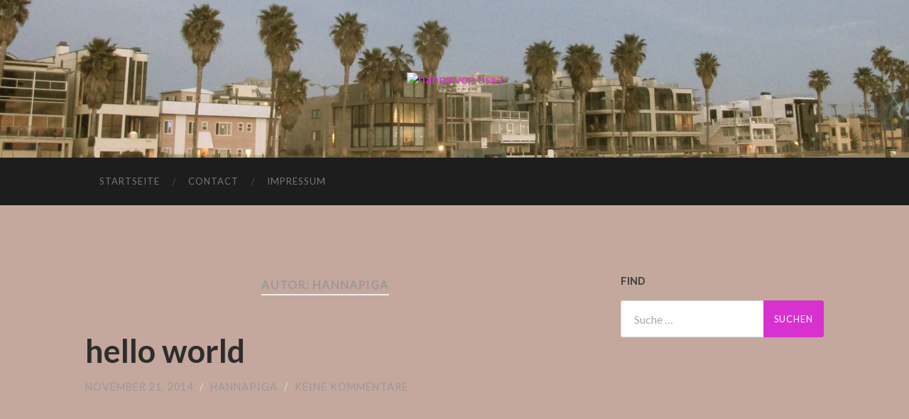

--- FILE ---
content_type: text/html; charset=UTF-8
request_url: http://hannavontissa.com/?author=1
body_size: 20922
content:
<!DOCTYPE html>

<html lang="de-DE">

	<head>
		
		<meta charset="UTF-8">
		<meta name="viewport" content="width=device-width, initial-scale=1.0, maximum-scale=1.0, user-scalable=no" >
				
				 
		<title>hannapiga &#8211; hanna von tissa</title>
<meta name='robots' content='max-image-preview:large' />
<link rel='dns-prefetch' href='//s.w.org' />
<link rel="alternate" type="application/rss+xml" title="hanna von tissa &raquo; Feed" href="http://hannavontissa.com/?feed=rss2" />
<link rel="alternate" type="application/rss+xml" title="hanna von tissa &raquo; Kommentar-Feed" href="http://hannavontissa.com/?feed=comments-rss2" />
<link rel="alternate" type="application/rss+xml" title="hanna von tissa &raquo; Beiträge nach hannapiga Feed" href="http://hannavontissa.com/?feed=rss2&#038;author=1" />
		<script type="text/javascript">
			window._wpemojiSettings = {"baseUrl":"https:\/\/s.w.org\/images\/core\/emoji\/13.0.1\/72x72\/","ext":".png","svgUrl":"https:\/\/s.w.org\/images\/core\/emoji\/13.0.1\/svg\/","svgExt":".svg","source":{"concatemoji":"http:\/\/hannavontissa.com\/wp-includes\/js\/wp-emoji-release.min.js?ver=5.7.2"}};
			!function(e,a,t){var n,r,o,i=a.createElement("canvas"),p=i.getContext&&i.getContext("2d");function s(e,t){var a=String.fromCharCode;p.clearRect(0,0,i.width,i.height),p.fillText(a.apply(this,e),0,0);e=i.toDataURL();return p.clearRect(0,0,i.width,i.height),p.fillText(a.apply(this,t),0,0),e===i.toDataURL()}function c(e){var t=a.createElement("script");t.src=e,t.defer=t.type="text/javascript",a.getElementsByTagName("head")[0].appendChild(t)}for(o=Array("flag","emoji"),t.supports={everything:!0,everythingExceptFlag:!0},r=0;r<o.length;r++)t.supports[o[r]]=function(e){if(!p||!p.fillText)return!1;switch(p.textBaseline="top",p.font="600 32px Arial",e){case"flag":return s([127987,65039,8205,9895,65039],[127987,65039,8203,9895,65039])?!1:!s([55356,56826,55356,56819],[55356,56826,8203,55356,56819])&&!s([55356,57332,56128,56423,56128,56418,56128,56421,56128,56430,56128,56423,56128,56447],[55356,57332,8203,56128,56423,8203,56128,56418,8203,56128,56421,8203,56128,56430,8203,56128,56423,8203,56128,56447]);case"emoji":return!s([55357,56424,8205,55356,57212],[55357,56424,8203,55356,57212])}return!1}(o[r]),t.supports.everything=t.supports.everything&&t.supports[o[r]],"flag"!==o[r]&&(t.supports.everythingExceptFlag=t.supports.everythingExceptFlag&&t.supports[o[r]]);t.supports.everythingExceptFlag=t.supports.everythingExceptFlag&&!t.supports.flag,t.DOMReady=!1,t.readyCallback=function(){t.DOMReady=!0},t.supports.everything||(n=function(){t.readyCallback()},a.addEventListener?(a.addEventListener("DOMContentLoaded",n,!1),e.addEventListener("load",n,!1)):(e.attachEvent("onload",n),a.attachEvent("onreadystatechange",function(){"complete"===a.readyState&&t.readyCallback()})),(n=t.source||{}).concatemoji?c(n.concatemoji):n.wpemoji&&n.twemoji&&(c(n.twemoji),c(n.wpemoji)))}(window,document,window._wpemojiSettings);
		</script>
		<style type="text/css">
img.wp-smiley,
img.emoji {
	display: inline !important;
	border: none !important;
	box-shadow: none !important;
	height: 1em !important;
	width: 1em !important;
	margin: 0 .07em !important;
	vertical-align: -0.1em !important;
	background: none !important;
	padding: 0 !important;
}
</style>
	<link rel='stylesheet' id='wp-block-library-css'  href='http://hannavontissa.com/wp-includes/css/dist/block-library/style.min.css?ver=5.7.2' type='text/css' media='all' />
<link rel='stylesheet' id='contact-form-7-css'  href='http://hannavontissa.com/wp-content/plugins/contact-form-7/includes/css/styles.css?ver=5.4.1' type='text/css' media='all' />
<link rel='stylesheet' id='hemingway_googleFonts-css'  href='//fonts.googleapis.com/css?family=Lato%3A400%2C700%2C400italic%2C700italic%7CRaleway%3A700%2C400&#038;ver=5.7.2' type='text/css' media='all' />
<link rel='stylesheet' id='hemingway_style-css'  href='http://hannavontissa.com/wp-content/themes/hemingway/style.css?ver=5.7.2' type='text/css' media='all' />
<script type='text/javascript' src='http://hannavontissa.com/wp-includes/js/jquery/jquery.min.js?ver=3.5.1' id='jquery-core-js'></script>
<script type='text/javascript' src='http://hannavontissa.com/wp-includes/js/jquery/jquery-migrate.min.js?ver=3.3.2' id='jquery-migrate-js'></script>
<link rel="https://api.w.org/" href="http://hannavontissa.com/index.php?rest_route=/" /><link rel="alternate" type="application/json" href="http://hannavontissa.com/index.php?rest_route=/wp/v2/users/1" /><link rel="EditURI" type="application/rsd+xml" title="RSD" href="http://hannavontissa.com/xmlrpc.php?rsd" />
<link rel="wlwmanifest" type="application/wlwmanifest+xml" href="http://hannavontissa.com/wp-includes/wlwmanifest.xml" /> 
<meta name="generator" content="WordPress 5.7.2" />
      
	      <!--Customizer CSS--> 
	      
	      <style type="text/css">
	           body::selection { background:#d831d0; }	           body a { color:#d831d0; }	           body a:hover { color:#d831d0; }	           .blog-title a:hover { color:#d831d0; }	           .blog-menu a:hover { color:#d831d0; }	           .blog-search #searchsubmit { background-color:#d831d0; }	           .blog-search #searchsubmit { border-color:#d831d0; }	           .blog-search #searchsubmit:hover { background-color:#d831d0; }	           .blog-search #searchsubmit:hover { border-color:#d831d0; }	           .featured-media .sticky-post { background-color:#d831d0; }	           .post-title a:hover { color:#d831d0; }	           .post-meta a:hover { color:#d831d0; }	           .post-content a { color:#d831d0; }	           .post-content a:hover { color:#d831d0; }	           .blog .format-quote blockquote cite a:hover { color:#d831d0; }	           .post-content a.more-link:hover { background-color:#d831d0; }	           .post-content input[type="submit"]:hover { background-color:#d831d0; }	           .post-content input[type="reset"]:hover { background-color:#d831d0; }	           .post-content input[type="button"]:hover { background-color:#d831d0; }	           .post-content fieldset legend { background-color:#d831d0; }	           .post-content .searchform #searchsubmit { background:#d831d0; }	           .post-content .searchform #searchsubmit { border-color:#d831d0; }	           .post-content .searchform #searchsubmit:hover { background:#d831d0; }	           .post-content .searchform #searchsubmit:hover { border-color:#d831d0; }	           .post-categories a { color:#d831d0; }	           .post-categories a:hover { color:#d831d0; }	           .post-tags a:hover { background:#d831d0; }	           .post-tags a:hover:after { border-right-color:#d831d0; }	           .post-nav a:hover { color:#d831d0; }	           .archive-nav a:hover { color:#d831d0; }	           .logged-in-as a { color:#d831d0; }	           .logged-in-as a:hover { color:#d831d0; }	           .content #respond input[type="submit"]:hover { background-color:#d831d0; }	           .comment-meta-content cite a:hover { color:#d831d0; }	           .comment-meta-content p a:hover { color:#d831d0; }	           .comment-actions a:hover { color:#d831d0; }	           #cancel-comment-reply-link { color:#d831d0; }	           #cancel-comment-reply-link:hover { color:#d831d0; }	           .comment-nav-below a:hover { color:#d831d0; }	           .widget-title a { color:#d831d0; }	           .widget-title a:hover { color:#d831d0; }	           .widget_text a { color:#d831d0; }	           .widget_text a:hover { color:#d831d0; }	           .widget_rss a { color:#d831d0; }	           .widget_rss a:hover { color:#d831d0; }	           .widget_archive a { color:#d831d0; }	           .widget_archive a:hover { color:#d831d0; }	           .widget_meta a { color:#d831d0; }	           .widget_meta a:hover { color:#d831d0; }	           .widget_recent_comments a { color:#d831d0; }	           .widget_recent_comments a:hover { color:#d831d0; }	           .widget_pages a { color:#d831d0; }	           .widget_pages a:hover { color:#d831d0; }	           .widget_links a { color:#d831d0; }	           .widget_links a:hover { color:#d831d0; }	           .widget_recent_entries a { color:#d831d0; }	           .widget_recent_entries a:hover { color:#d831d0; }	           .widget_categories a { color:#d831d0; }	           .widget_categories a:hover { color:#d831d0; }	           .widget_search #searchsubmit { background:#d831d0; }	           .widget_search #searchsubmit { border-color:#d831d0; }	           .widget_search #searchsubmit:hover { background:#d831d0; }	           .widget_search #searchsubmit:hover { border-color:#d831d0; }	           #wp-calendar a { color:#d831d0; }	           #wp-calendar a:hover { color:#d831d0; }	           #wp-calendar tfoot a:hover { color:#d831d0; }	           .dribbble-shot:hover { background:#d831d0; }	           .widgetmore a { color:#d831d0; }	           .widgetmore a:hover { color:#d831d0; }	           .flickr_badge_image a:hover img { background:#d831d0; }	           .footer .flickr_badge_image a:hover img { background:#d831d0; }	           .footer .dribbble-shot:hover img { background:#d831d0; }	           .sidebar .tagcloud a:hover { background:#d831d0; }	           .footer .tagcloud a:hover { background:#d831d0; }	           .credits a:hover { color:#d831d0; }	           
	           body#tinymce.wp-editor a { color:#d831d0; }	           body#tinymce.wp-editor a:hover { color:#d831d0; }	      </style> 
	      
	      <!--/Customizer CSS-->
	      
      <style type="text/css">.recentcomments a{display:inline !important;padding:0 !important;margin:0 !important;}</style><style type="text/css" id="custom-background-css">
body.custom-background { background-color: #c4a79d; }
</style>
		
	</head>
	
	<body class="archive author author-hannapiga author-1 custom-background">
	
		<div class="big-wrapper">
	
			<div class="header-cover section bg-dark-light no-padding">
		
				<div class="header section" style="background-image: url(http://hannavontissa.com/wp-content/uploads/2014/11/cropped-IMG_0616.jpg);">
							
					<div class="header-inner section-inner">
					
												
							<div class='blog-logo'>
							
						        <a href='http://hannavontissa.com/' title='hanna von tissa &mdash; ////////////////////////////////////////////////' rel='home'>
						        	<img src='http://hannavontissa.com/wp-content/uploads/2017/07/HannaVonTissaSchriftzug_positiv.pdf' alt='hanna von tissa'>
						        </a>
						        
						    </div> <!-- /blog-logo -->
					
															
					</div> <!-- /header-inner -->
								
				</div> <!-- /header -->
			
			</div> <!-- /bg-dark -->
			
			<div class="navigation section no-padding bg-dark">
			
				<div class="navigation-inner section-inner">
				
					<div class="toggle-container hidden">
			
						<div class="nav-toggle toggle">
								
							<div class="bar"></div>
							<div class="bar"></div>
							<div class="bar"></div>
							
							<div class="clear"></div>
						
						</div>
						
						<div class="search-toggle toggle">
								
							<div class="metal"></div>
							<div class="glass"></div>
							<div class="handle"></div>
						
						</div>
						
						<div class="clear"></div>
					
					</div> <!-- /toggle-container -->
					
					<div class="blog-search hidden">
					
						<form method="get" class="searchform" action="http://hannavontissa.com/">
	<input type="search" value="" placeholder="Suche …" name="s" id="s" /> 
	<input type="submit" id="searchsubmit" value="Suchen">
</form>					
					</div>
				
					<ul class="blog-menu">
					
						<li id="menu-item-17" class="menu-item menu-item-type-custom menu-item-object-custom menu-item-home menu-item-17"><a href="http://hannavontissa.com/">Startseite</a></li>
<li id="menu-item-19" class="menu-item menu-item-type-post_type menu-item-object-page menu-item-19"><a href="http://hannavontissa.com/?page_id=8">contact</a></li>
<li id="menu-item-134" class="menu-item menu-item-type-post_type menu-item-object-page menu-item-134"><a href="http://hannavontissa.com/?page_id=128">impressum</a></li>
						
						<div class="clear"></div>
												
					 </ul>
					 
					 <ul class="mobile-menu">
					
						<li class="menu-item menu-item-type-custom menu-item-object-custom menu-item-home menu-item-17"><a href="http://hannavontissa.com/">Startseite</a></li>
<li class="menu-item menu-item-type-post_type menu-item-object-page menu-item-19"><a href="http://hannavontissa.com/?page_id=8">contact</a></li>
<li class="menu-item menu-item-type-post_type menu-item-object-page menu-item-134"><a href="http://hannavontissa.com/?page_id=128">impressum</a></li>
						
					 </ul>
				 
				</div> <!-- /navigation-inner -->
				
			</div> <!-- /navigation -->
<div class="wrapper section-inner">
	
		<div class="content left">
				
			<div class="posts">
			
				<div class="page-title">
		
					<h4>												Autor: hannapiga										
					</h4>
					
										
				</div> <!-- /page-title -->
				
				<div class="clear"></div>
		
							
									
										
						<div id="post-1" class="post-1 post type-post status-publish format-standard hentry category-uncategorized">
				
							<div class="post-header">

		
    <h2 class="post-title"><a href="http://hannavontissa.com/?p=1" rel="bookmark" title="hello world">hello world</a></h2>
    
    <div class="post-meta">
	
		<span class="post-date"><a href="http://hannavontissa.com/?p=1" title="hello world">November 21, 2014</a></span>
		
		<span class="date-sep"> / </span>
			
		<span class="post-author"><a href="http://hannavontissa.com/?author=1" title="Beiträge von hannapiga" rel="author">hannapiga</a></span>
		
		<span class="date-sep"> / </span>
		
		<a href="http://hannavontissa.com/?p=1#respond"><span class="comment">Keine Kommentare</span></a>		
				
										
	</div>
    
</div> <!-- /post-header -->
									                                    	    
<div class="post-content">
	    		            			            	                                                                                            
							
		
</div> <!-- /post-content -->
            
<div class="clear"></div>							
							<div class="clear"></div>
							
						</div> <!-- /post -->
						
													
			</div> <!-- /posts -->
						
								
			
	</div> <!-- /content -->
	
	
	<div class="sidebar right" role="complementary">
	
		<div class="widget widget_search"><div class="widget-content"><h3 class="widget-title">find</h3><form method="get" class="searchform" action="http://hannavontissa.com/">
	<input type="search" value="" placeholder="Suche …" name="s" id="s" /> 
	<input type="submit" id="searchsubmit" value="Suchen">
</form></div><div class="clear"></div></div>		
	</div><!-- /sidebar -->

	
	<div class="clear"></div>

</div> <!-- /wrapper -->

	<div class="footer section large-padding bg-dark">
		
		<div class="footer-inner section-inner">
		
						
				<div class="column column-1 left">
				
					<div class="widgets">
			
						
		<div class="widget widget_recent_entries"><div class="widget-content">
		<h3 class="widget-title">Neueste Beiträge</h3>
		<ul>
											<li>
					<a href="http://hannavontissa.com/?p=1" aria-current="page">hello world</a>
									</li>
					</ul>

		</div><div class="clear"></div></div><div class="widget widget_recent_comments"><div class="widget-content"><h3 class="widget-title">Neueste Kommentare</h3><ul id="recentcomments"></ul></div><div class="clear"></div></div><div class="widget widget_archive"><div class="widget-content"><h3 class="widget-title">Archive</h3>
			<ul>
					<li><a href='http://hannavontissa.com/?m=201411'>November 2014</a></li>
			</ul>

			</div><div class="clear"></div></div><div class="widget widget_categories"><div class="widget-content"><h3 class="widget-title">Kategorien</h3>
			<ul>
					<li class="cat-item cat-item-1"><a href="http://hannavontissa.com/?cat=1">Uncategorized</a>
</li>
			</ul>

			</div><div class="clear"></div></div><div class="widget widget_meta"><div class="widget-content"><h3 class="widget-title">Meta</h3>
		<ul>
						<li><a href="http://hannavontissa.com/wp-login.php">Anmelden</a></li>
			<li><a href="http://hannavontissa.com/?feed=rss2">Feed der Einträge</a></li>
			<li><a href="http://hannavontissa.com/?feed=comments-rss2">Kommentare-Feed</a></li>

			<li><a href="https://de.wordpress.org/">WordPress.org</a></li>
		</ul>

		</div><div class="clear"></div></div>											
					</div>
					
				</div>
				
			 <!-- /footer-a -->
				
			 <!-- /footer-b -->
								
						
				<div class="column column-3 left">
			
					<div class="widgets">
			
						<div class="widget widget_search"><div class="widget-content"><form method="get" class="searchform" action="http://hannavontissa.com/">
	<input type="search" value="" placeholder="Suche …" name="s" id="s" /> 
	<input type="submit" id="searchsubmit" value="Suchen">
</form></div><div class="clear"></div></div>											
					</div> <!-- /widgets -->
					
				</div>
				
			 <!-- /footer-c -->
			
			<div class="clear"></div>
		
		</div> <!-- /footer-inner -->
	
	</div> <!-- /footer -->
	
	<div class="credits section bg-dark no-padding">
	
		<div class="credits-inner section-inner">
	
			<p class="credits-left">
			
				&copy; 2026 <a href="http://hannavontissa.com" title="hanna von tissa">hanna von tissa</a>
			
			</p>
			
			<p class="credits-right">
				
				<span>Theme von <a href="http://www.andersnoren.se">Anders Norén</a></span> &mdash; <a title="Nach oben" class="tothetop">Hoch &uarr;</a>
				
			</p>
			
			<div class="clear"></div>
		
		</div> <!-- /credits-inner -->
		
	</div> <!-- /credits -->

</div> <!-- /big-wrapper -->

<script type='text/javascript' src='http://hannavontissa.com/wp-includes/js/dist/vendor/wp-polyfill.min.js?ver=7.4.4' id='wp-polyfill-js'></script>
<script type='text/javascript' id='wp-polyfill-js-after'>
( 'fetch' in window ) || document.write( '<script src="http://hannavontissa.com/wp-includes/js/dist/vendor/wp-polyfill-fetch.min.js?ver=3.0.0"></scr' + 'ipt>' );( document.contains ) || document.write( '<script src="http://hannavontissa.com/wp-includes/js/dist/vendor/wp-polyfill-node-contains.min.js?ver=3.42.0"></scr' + 'ipt>' );( window.DOMRect ) || document.write( '<script src="http://hannavontissa.com/wp-includes/js/dist/vendor/wp-polyfill-dom-rect.min.js?ver=3.42.0"></scr' + 'ipt>' );( window.URL && window.URL.prototype && window.URLSearchParams ) || document.write( '<script src="http://hannavontissa.com/wp-includes/js/dist/vendor/wp-polyfill-url.min.js?ver=3.6.4"></scr' + 'ipt>' );( window.FormData && window.FormData.prototype.keys ) || document.write( '<script src="http://hannavontissa.com/wp-includes/js/dist/vendor/wp-polyfill-formdata.min.js?ver=3.0.12"></scr' + 'ipt>' );( Element.prototype.matches && Element.prototype.closest ) || document.write( '<script src="http://hannavontissa.com/wp-includes/js/dist/vendor/wp-polyfill-element-closest.min.js?ver=2.0.2"></scr' + 'ipt>' );( 'objectFit' in document.documentElement.style ) || document.write( '<script src="http://hannavontissa.com/wp-includes/js/dist/vendor/wp-polyfill-object-fit.min.js?ver=2.3.4"></scr' + 'ipt>' );
</script>
<script type='text/javascript' id='contact-form-7-js-extra'>
/* <![CDATA[ */
var wpcf7 = {"api":{"root":"http:\/\/hannavontissa.com\/index.php?rest_route=\/","namespace":"contact-form-7\/v1"}};
/* ]]> */
</script>
<script type='text/javascript' src='http://hannavontissa.com/wp-content/plugins/contact-form-7/includes/js/index.js?ver=5.4.1' id='contact-form-7-js'></script>
<script type='text/javascript' src='http://hannavontissa.com/wp-content/themes/hemingway/js/global.js?ver=5.7.2' id='hemingway_global-js'></script>
<script type='text/javascript' src='http://hannavontissa.com/wp-includes/js/wp-embed.min.js?ver=5.7.2' id='wp-embed-js'></script>

</body>
</html>